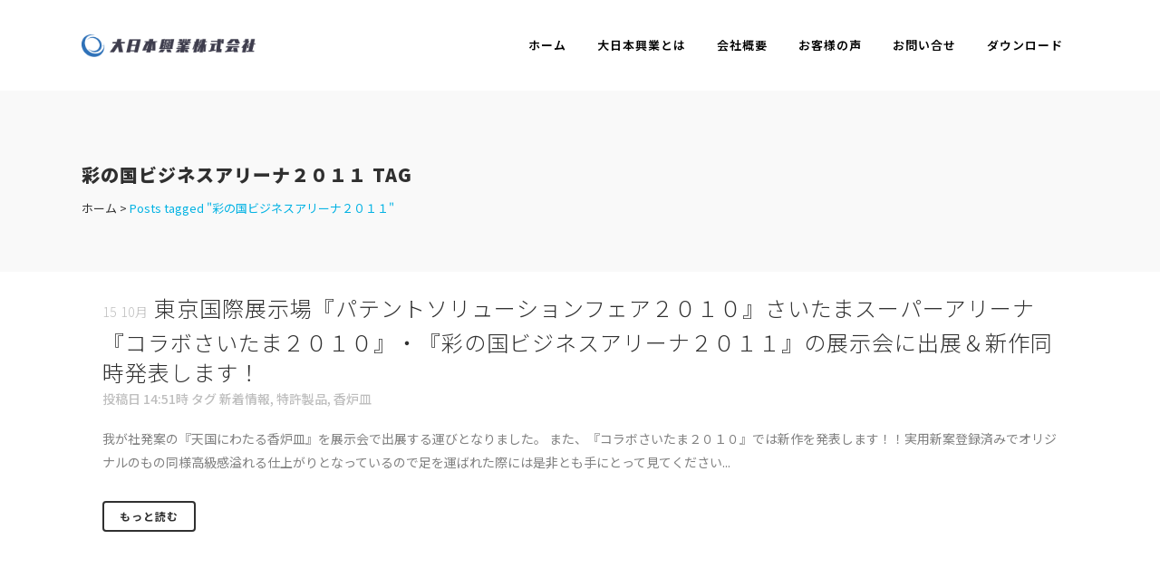

--- FILE ---
content_type: text/html; charset=UTF-8
request_url: https://dnksus.com/tag/%E5%BD%A9%E3%81%AE%E5%9B%BD%E3%83%93%E3%82%B8%E3%83%8D%E3%82%B9%E3%82%A2%E3%83%AA%E3%83%BC%E3%83%8A%EF%BC%92%EF%BC%90%EF%BC%91%EF%BC%91
body_size: 10084
content:
<!DOCTYPE html>
<html lang="ja">
<head>
	<meta charset="UTF-8" />
	
				<meta name="viewport" content="width=device-width,initial-scale=1,user-scalable=no">
		
            
                        <link rel="shortcut icon" type="image/x-icon" href="https://dnksus.com/wp-content/uploads/emb.png">
            <link rel="apple-touch-icon" href="https://dnksus.com/wp-content/uploads/emb.png"/>
        
	<link rel="profile" href="http://gmpg.org/xfn/11" />
	<link rel="pingback" href="https://dnksus.com/xmlrpc.php" />

	<title>大日本興業株式会社 | </title>
<meta name='robots' content='max-image-preview:large' />
<link rel='dns-prefetch' href='//webfonts.xserver.jp' />
<link rel='dns-prefetch' href='//fonts.googleapis.com' />
<link rel='dns-prefetch' href='//s.w.org' />
<link rel="alternate" type="application/rss+xml" title="大日本興業株式会社 &raquo; フィード" href="https://dnksus.com/feed" />
<link rel="alternate" type="application/rss+xml" title="大日本興業株式会社 &raquo; コメントフィード" href="https://dnksus.com/comments/feed" />
<link rel="alternate" type="application/rss+xml" title="大日本興業株式会社 &raquo; 彩の国ビジネスアリーナ２０１１ タグのフィード" href="https://dnksus.com/tag/%e5%bd%a9%e3%81%ae%e5%9b%bd%e3%83%93%e3%82%b8%e3%83%8d%e3%82%b9%e3%82%a2%e3%83%aa%e3%83%bc%e3%83%8a%ef%bc%92%ef%bc%90%ef%bc%91%ef%bc%91/feed" />
<link rel='stylesheet' id='wp-block-library-css'  href='https://dnksus.com/wp-includes/css/dist/block-library/style.min.css?ver=5.7.14' type='text/css' media='all' />
<link rel='stylesheet' id='rs-plugin-settings-css'  href='https://dnksus.com/wp-content/plugins/revslider/public/assets/css/rs6.css?ver=6.2.2' type='text/css' media='all' />
<style id='rs-plugin-settings-inline-css' type='text/css'>
#rs-demo-id {}
</style>
<link rel='stylesheet' id='parent-style-css'  href='https://dnksus.com/wp-content/themes/bridge/style.css?ver=5.7.14' type='text/css' media='all' />
<link rel='stylesheet' id='child-style-css'  href='https://dnksus.com/wp-content/themes/bridge-child/style.css?ver=5.7.14' type='text/css' media='all' />
<link rel='stylesheet' id='lightcase_css-css'  href='https://dnksus.com/wp-content/themes/bridge-child/css/lightcase.css' type='text/css' media='all' />
<link rel='stylesheet' id='mediaelement-css'  href='https://dnksus.com/wp-includes/js/mediaelement/mediaelementplayer-legacy.min.css?ver=4.2.16' type='text/css' media='all' />
<link rel='stylesheet' id='wp-mediaelement-css'  href='https://dnksus.com/wp-includes/js/mediaelement/wp-mediaelement.min.css?ver=5.7.14' type='text/css' media='all' />
<link rel='stylesheet' id='bridge-default-style-css'  href='https://dnksus.com/wp-content/themes/bridge/style.css?ver=5.7.14' type='text/css' media='all' />
<link rel='stylesheet' id='bridge-qode-font_awesome-css'  href='https://dnksus.com/wp-content/themes/bridge/css/font-awesome/css/font-awesome.min.css?ver=5.7.14' type='text/css' media='all' />
<link rel='stylesheet' id='bridge-qode-font_elegant-css'  href='https://dnksus.com/wp-content/themes/bridge/css/elegant-icons/style.min.css?ver=5.7.14' type='text/css' media='all' />
<link rel='stylesheet' id='bridge-qode-linea_icons-css'  href='https://dnksus.com/wp-content/themes/bridge/css/linea-icons/style.css?ver=5.7.14' type='text/css' media='all' />
<link rel='stylesheet' id='bridge-qode-dripicons-css'  href='https://dnksus.com/wp-content/themes/bridge/css/dripicons/dripicons.css?ver=5.7.14' type='text/css' media='all' />
<link rel='stylesheet' id='bridge-qode-kiko-css'  href='https://dnksus.com/wp-content/themes/bridge/css/kiko/kiko-all.css?ver=5.7.14' type='text/css' media='all' />
<link rel='stylesheet' id='bridge-qode-font_awesome_5-css'  href='https://dnksus.com/wp-content/themes/bridge/css/font-awesome-5/css/font-awesome-5.min.css?ver=5.7.14' type='text/css' media='all' />
<link rel='stylesheet' id='bridge-stylesheet-css'  href='https://dnksus.com/wp-content/themes/bridge/css/stylesheet.min.css?ver=5.7.14' type='text/css' media='all' />
<style id='bridge-stylesheet-inline-css' type='text/css'>
   .archive.disabled_footer_top .footer_top_holder, .archive.disabled_footer_bottom .footer_bottom_holder { display: none;}


</style>
<link rel='stylesheet' id='bridge-print-css'  href='https://dnksus.com/wp-content/themes/bridge/css/print.css?ver=5.7.14' type='text/css' media='all' />
<link rel='stylesheet' id='bridge-style-dynamic-css'  href='https://dnksus.com/wp-content/themes/bridge/css/style_dynamic.css?ver=1605632230' type='text/css' media='all' />
<link rel='stylesheet' id='bridge-responsive-css'  href='https://dnksus.com/wp-content/themes/bridge/css/responsive.min.css?ver=5.7.14' type='text/css' media='all' />
<link rel='stylesheet' id='bridge-style-dynamic-responsive-css'  href='https://dnksus.com/wp-content/themes/bridge/css/style_dynamic_responsive.css?ver=1605632230' type='text/css' media='all' />
<style id='bridge-style-dynamic-responsive-inline-css' type='text/css'>
.q_logo a{
height:25px!important;
}
</style>
<link rel='stylesheet' id='bridge-style-handle-google-fonts-css'  href='https://fonts.googleapis.com/css?family=Raleway%3A100%2C200%2C300%2C400%2C500%2C600%2C700%2C800%2C900%2C100italic%2C300italic%2C400italic%2C700italic%7CNoto+Sans+JP%3A100%2C200%2C300%2C400%2C500%2C600%2C700%2C800%2C900%2C100italic%2C300italic%2C400italic%2C700italic&#038;subset=latin%2Clatin-ext&#038;ver=1.0.0' type='text/css' media='all' />
<link rel='stylesheet' id='bridge-core-dashboard-style-css'  href='https://dnksus.com/wp-content/plugins/bridge-core/modules/core-dashboard/assets/css/core-dashboard.min.css?ver=5.7.14' type='text/css' media='all' />
<link rel='stylesheet' id='chld_thm_cfg_child-css'  href='https://dnksus.com/wp-content/themes/bridge-child/style.css?ver=5.7.14' type='text/css' media='all' />
<script type='text/javascript' id='jquery-core-js-extra'>
/* <![CDATA[ */
var uael_script = {"ajax_url":"https:\/\/dnksus.com\/wp-admin\/admin-ajax.php"};
var uael_particles_script = {"uael_particles_url":"https:\/\/dnksus.com\/wp-content\/plugins\/ultimate-elementor\/assets\/min-js\/uael-particles.min.js","particles_url":"https:\/\/dnksus.com\/wp-content\/plugins\/ultimate-elementor\/assets\/lib\/particles\/particles.min.js"};
var uael = {"ajax_url":"https:\/\/dnksus.com\/wp-admin\/admin-ajax.php"};
/* ]]> */
</script>
<script type='text/javascript' src='https://dnksus.com/wp-includes/js/jquery/jquery.min.js?ver=3.5.1' id='jquery-core-js'></script>
<script type='text/javascript' src='https://dnksus.com/wp-includes/js/jquery/jquery-migrate.min.js?ver=3.3.2' id='jquery-migrate-js'></script>
<script type='text/javascript' src='//webfonts.xserver.jp/js/xserver.js?ver=1.2.4' id='typesquare_std-js'></script>
<script type='text/javascript' src='https://dnksus.com/wp-content/plugins/revslider/public/assets/js/rbtools.min.js?ver=6.0' id='tp-tools-js'></script>
<script type='text/javascript' src='https://dnksus.com/wp-content/plugins/revslider/public/assets/js/rs6.min.js?ver=6.2.2' id='revmin-js'></script>
<link rel="https://api.w.org/" href="https://dnksus.com/wp-json/" /><link rel="alternate" type="application/json" href="https://dnksus.com/wp-json/wp/v2/tags/442" /><link rel="EditURI" type="application/rsd+xml" title="RSD" href="https://dnksus.com/xmlrpc.php?rsd" />
<link rel="wlwmanifest" type="application/wlwmanifest+xml" href="https://dnksus.com/wp-includes/wlwmanifest.xml" /> 
<meta name="generator" content="WordPress 5.7.14" />
<meta name="generator" content="Powered by Slider Revolution 6.2.2 - responsive, Mobile-Friendly Slider Plugin for WordPress with comfortable drag and drop interface." />
<script type="text/javascript">function setREVStartSize(e){			
			try {								
				var pw = document.getElementById(e.c).parentNode.offsetWidth,
					newh;
				pw = pw===0 || isNaN(pw) ? window.innerWidth : pw;
				e.tabw = e.tabw===undefined ? 0 : parseInt(e.tabw);
				e.thumbw = e.thumbw===undefined ? 0 : parseInt(e.thumbw);
				e.tabh = e.tabh===undefined ? 0 : parseInt(e.tabh);
				e.thumbh = e.thumbh===undefined ? 0 : parseInt(e.thumbh);
				e.tabhide = e.tabhide===undefined ? 0 : parseInt(e.tabhide);
				e.thumbhide = e.thumbhide===undefined ? 0 : parseInt(e.thumbhide);
				e.mh = e.mh===undefined || e.mh=="" || e.mh==="auto" ? 0 : parseInt(e.mh,0);		
				if(e.layout==="fullscreen" || e.l==="fullscreen") 						
					newh = Math.max(e.mh,window.innerHeight);				
				else{					
					e.gw = Array.isArray(e.gw) ? e.gw : [e.gw];
					for (var i in e.rl) if (e.gw[i]===undefined || e.gw[i]===0) e.gw[i] = e.gw[i-1];					
					e.gh = e.el===undefined || e.el==="" || (Array.isArray(e.el) && e.el.length==0)? e.gh : e.el;
					e.gh = Array.isArray(e.gh) ? e.gh : [e.gh];
					for (var i in e.rl) if (e.gh[i]===undefined || e.gh[i]===0) e.gh[i] = e.gh[i-1];
										
					var nl = new Array(e.rl.length),
						ix = 0,						
						sl;					
					e.tabw = e.tabhide>=pw ? 0 : e.tabw;
					e.thumbw = e.thumbhide>=pw ? 0 : e.thumbw;
					e.tabh = e.tabhide>=pw ? 0 : e.tabh;
					e.thumbh = e.thumbhide>=pw ? 0 : e.thumbh;					
					for (var i in e.rl) nl[i] = e.rl[i]<window.innerWidth ? 0 : e.rl[i];
					sl = nl[0];									
					for (var i in nl) if (sl>nl[i] && nl[i]>0) { sl = nl[i]; ix=i;}															
					var m = pw>(e.gw[ix]+e.tabw+e.thumbw) ? 1 : (pw-(e.tabw+e.thumbw)) / (e.gw[ix]);					

					newh =  (e.type==="carousel" && e.justify==="true" ? e.gh[ix] : (e.gh[ix] * m)) + (e.tabh + e.thumbh);
				}			
				
				if(window.rs_init_css===undefined) window.rs_init_css = document.head.appendChild(document.createElement("style"));					
				document.getElementById(e.c).height = newh;
				window.rs_init_css.innerHTML += "#"+e.c+"_wrapper { height: "+newh+"px }";				
			} catch(e){
				console.log("Failure at Presize of Slider:" + e)
			}					   
		  };</script>
</head>

<body class="archive tag tag-442 bridge-core-2.2.5  qode-page-loading-effect-enabled qode-child-theme-ver-21.2.1591520178 qode-theme-ver-21.2 qode-theme-bridge disabled_footer_bottom qode_header_in_grid elementor-default elementor-kit-9867" itemscope itemtype="http://schema.org/WebPage">



		<div class="qode-page-loading-effect-holder">
		<div class="ajax_loader"><div class="ajax_loader_1"><div class="pulse"></div></div></div>
			</div>
	
<div class="wrapper">
	<div class="wrapper_inner">

    
		<!-- Google Analytics start -->
				<!-- Google Analytics end -->

		
	<header class=" scroll_header_top_area dark stick scrolled_not_transparent header_style_on_scroll sticky_mobile page_header">
	<div class="header_inner clearfix">
				<div class="header_top_bottom_holder">
			
			<div class="header_bottom clearfix" style=' background-color:rgba(255, 255, 255, 1);' >
								<div class="container">
					<div class="container_inner clearfix">
																				<div class="header_inner_left">
																	<div class="mobile_menu_button">
		<span>
			<i class="qode_icon_font_awesome fa fa-bars " ></i>		</span>
	</div>
								<div class="logo_wrapper" >
	<div class="q_logo">
		<a itemprop="url" href="https://dnksus.com/" >
             <img itemprop="image" class="normal" src="https://dnksus.com/wp-content/uploads/logo2.png" alt="ロゴ"> 			 <img itemprop="image" class="light" src="https://dnksus.com/wp-content/uploads/logo2.png" alt="ロゴ"/> 			 <img itemprop="image" class="dark" src="https://dnksus.com/wp-content/uploads/logo2.png" alt="ロゴ"/> 			 <img itemprop="image" class="sticky" src="https://dnksus.com/wp-content/uploads/logo2.png" alt="ロゴ"/> 			 <img itemprop="image" class="mobile" src="https://dnksus.com/wp-content/uploads/logo2.png" alt="ロゴ"/> 					</a>
	</div>
	</div>															</div>
															<div class="header_inner_right">
									<div class="side_menu_button_wrapper right">
																														<div class="side_menu_button">
																																	
										</div>
									</div>
								</div>
							
							
							<nav class="main_menu drop_down right">
								<ul id="menu-%e3%83%a1%e3%82%a4%e3%83%b3%e3%83%a1%e3%83%8b%e3%83%a5%e3%83%bc" class=""><li id="nav-menu-item-9895" class="menu-item menu-item-type-post_type menu-item-object-page menu-item-home  narrow"><a href="https://dnksus.com/" class=""><i class="menu_icon blank fa"></i><span>ホーム</span><span class="plus"></span></a></li>
<li id="nav-menu-item-10308" class="menu-item menu-item-type-custom menu-item-object-custom menu-item-has-children  has_sub narrow"><a href="#" class=""><i class="menu_icon blank fa"></i><span>大日本興業とは</span><span class="plus"></span></a>
<div class="second"><div class="inner"><ul>
	<li id="nav-menu-item-10383" class="menu-item menu-item-type-post_type menu-item-object-page "><a href="https://dnksus.com/advantage" class=""><i class="menu_icon blank fa"></i><span>大日本興業の強み</span><span class="plus"></span></a></li>
	<li id="nav-menu-item-9918" class="menu-item menu-item-type-post_type menu-item-object-page "><a href="https://dnksus.com/technology" class=""><i class="menu_icon blank fa"></i><span>加工技術</span><span class="plus"></span></a></li>
	<li id="nav-menu-item-9919" class="menu-item menu-item-type-post_type menu-item-object-page "><a href="https://dnksus.com/material" class=""><i class="menu_icon blank fa"></i><span>加工素材</span><span class="plus"></span></a></li>
	<li id="nav-menu-item-10307" class="menu-item menu-item-type-post_type menu-item-object-page "><a href="https://dnksus.com/case" class=""><i class="menu_icon blank fa"></i><span>事例紹介</span><span class="plus"></span></a></li>
	<li id="nav-menu-item-10439" class="menu-item menu-item-type-post_type menu-item-object-page "><a href="https://dnksus.com/flow" class=""><i class="menu_icon blank fa"></i><span>納品までの流れ</span><span class="plus"></span></a></li>
	<li id="nav-menu-item-10506" class="menu-item menu-item-type-post_type menu-item-object-page "><a href="https://dnksus.com/media" class=""><i class="menu_icon blank fa"></i><span>メディア掲載</span><span class="plus"></span></a></li>
	<li id="nav-menu-item-10651" class="menu-item menu-item-type-post_type menu-item-object-page "><a href="https://dnksus.com/download" class=""><i class="menu_icon blank fa"></i><span>ダウンロード</span><span class="plus"></span></a></li>
</ul></div></div>
</li>
<li id="nav-menu-item-10438" class="menu-item menu-item-type-post_type menu-item-object-page  narrow"><a href="https://dnksus.com/about" class=""><i class="menu_icon blank fa"></i><span>会社概要</span><span class="plus"></span></a></li>
<li id="nav-menu-item-10534" class="menu-item menu-item-type-post_type menu-item-object-page  narrow"><a href="https://dnksus.com/testimonials" class=""><i class="menu_icon blank fa"></i><span>お客様の声</span><span class="plus"></span></a></li>
<li id="nav-menu-item-9875" class="menu-item menu-item-type-post_type menu-item-object-page menu-item-has-children  has_sub narrow"><a href="https://dnksus.com/contacts" class=""><i class="menu_icon blank fa"></i><span>お問い合せ</span><span class="plus"></span></a>
<div class="second"><div class="inner"><ul>
	<li id="nav-menu-item-9883" class="menu-item menu-item-type-post_type menu-item-object-page "><a href="https://dnksus.com/contacts/contact" class=""><i class="menu_icon blank fa"></i><span>各種お問い合わせ</span><span class="plus"></span></a></li>
	<li id="nav-menu-item-9882" class="menu-item menu-item-type-post_type menu-item-object-page "><a href="https://dnksus.com/contacts/est" class=""><i class="menu_icon blank fa"></i><span>お見積</span><span class="plus"></span></a></li>
</ul></div></div>
</li>
<li id="nav-menu-item-10658" class="menu-item menu-item-type-post_type menu-item-object-page  narrow"><a href="https://dnksus.com/download" class=""><i class="menu_icon blank fa"></i><span>ダウンロード</span><span class="plus"></span></a></li>
</ul>							</nav>
														<nav class="mobile_menu">
	<ul id="menu-%e3%83%a1%e3%82%a4%e3%83%b3%e3%83%a1%e3%83%8b%e3%83%a5%e3%83%bc-1" class=""><li id="mobile-menu-item-9895" class="menu-item menu-item-type-post_type menu-item-object-page menu-item-home "><a href="https://dnksus.com/" class=""><span>ホーム</span></a><span class="mobile_arrow"><i class="fa fa-angle-right"></i><i class="fa fa-angle-down"></i></span></li>
<li id="mobile-menu-item-10308" class="menu-item menu-item-type-custom menu-item-object-custom menu-item-has-children  has_sub"><a href="#" class=""><span>大日本興業とは</span></a><span class="mobile_arrow"><i class="fa fa-angle-right"></i><i class="fa fa-angle-down"></i></span>
<ul class="sub_menu">
	<li id="mobile-menu-item-10383" class="menu-item menu-item-type-post_type menu-item-object-page "><a href="https://dnksus.com/advantage" class=""><span>大日本興業の強み</span></a><span class="mobile_arrow"><i class="fa fa-angle-right"></i><i class="fa fa-angle-down"></i></span></li>
	<li id="mobile-menu-item-9918" class="menu-item menu-item-type-post_type menu-item-object-page "><a href="https://dnksus.com/technology" class=""><span>加工技術</span></a><span class="mobile_arrow"><i class="fa fa-angle-right"></i><i class="fa fa-angle-down"></i></span></li>
	<li id="mobile-menu-item-9919" class="menu-item menu-item-type-post_type menu-item-object-page "><a href="https://dnksus.com/material" class=""><span>加工素材</span></a><span class="mobile_arrow"><i class="fa fa-angle-right"></i><i class="fa fa-angle-down"></i></span></li>
	<li id="mobile-menu-item-10307" class="menu-item menu-item-type-post_type menu-item-object-page "><a href="https://dnksus.com/case" class=""><span>事例紹介</span></a><span class="mobile_arrow"><i class="fa fa-angle-right"></i><i class="fa fa-angle-down"></i></span></li>
	<li id="mobile-menu-item-10439" class="menu-item menu-item-type-post_type menu-item-object-page "><a href="https://dnksus.com/flow" class=""><span>納品までの流れ</span></a><span class="mobile_arrow"><i class="fa fa-angle-right"></i><i class="fa fa-angle-down"></i></span></li>
	<li id="mobile-menu-item-10506" class="menu-item menu-item-type-post_type menu-item-object-page "><a href="https://dnksus.com/media" class=""><span>メディア掲載</span></a><span class="mobile_arrow"><i class="fa fa-angle-right"></i><i class="fa fa-angle-down"></i></span></li>
	<li id="mobile-menu-item-10651" class="menu-item menu-item-type-post_type menu-item-object-page "><a href="https://dnksus.com/download" class=""><span>ダウンロード</span></a><span class="mobile_arrow"><i class="fa fa-angle-right"></i><i class="fa fa-angle-down"></i></span></li>
</ul>
</li>
<li id="mobile-menu-item-10438" class="menu-item menu-item-type-post_type menu-item-object-page "><a href="https://dnksus.com/about" class=""><span>会社概要</span></a><span class="mobile_arrow"><i class="fa fa-angle-right"></i><i class="fa fa-angle-down"></i></span></li>
<li id="mobile-menu-item-10534" class="menu-item menu-item-type-post_type menu-item-object-page "><a href="https://dnksus.com/testimonials" class=""><span>お客様の声</span></a><span class="mobile_arrow"><i class="fa fa-angle-right"></i><i class="fa fa-angle-down"></i></span></li>
<li id="mobile-menu-item-9875" class="menu-item menu-item-type-post_type menu-item-object-page menu-item-has-children  has_sub"><a href="https://dnksus.com/contacts" class=""><span>お問い合せ</span></a><span class="mobile_arrow"><i class="fa fa-angle-right"></i><i class="fa fa-angle-down"></i></span>
<ul class="sub_menu">
	<li id="mobile-menu-item-9883" class="menu-item menu-item-type-post_type menu-item-object-page "><a href="https://dnksus.com/contacts/contact" class=""><span>各種お問い合わせ</span></a><span class="mobile_arrow"><i class="fa fa-angle-right"></i><i class="fa fa-angle-down"></i></span></li>
	<li id="mobile-menu-item-9882" class="menu-item menu-item-type-post_type menu-item-object-page "><a href="https://dnksus.com/contacts/est" class=""><span>お見積</span></a><span class="mobile_arrow"><i class="fa fa-angle-right"></i><i class="fa fa-angle-down"></i></span></li>
</ul>
</li>
<li id="mobile-menu-item-10658" class="menu-item menu-item-type-post_type menu-item-object-page "><a href="https://dnksus.com/download" class=""><span>ダウンロード</span></a><span class="mobile_arrow"><i class="fa fa-angle-right"></i><i class="fa fa-angle-down"></i></span></li>
</ul></nav>																				</div>
					</div>
									</div>
			</div>
		</div>

</header>	<a id="back_to_top" href="#">
        <span class="fa-stack">
            <i class="qode_icon_font_awesome fa fa-arrow-up " ></i>        </span>
	</a>
	
	
    
    	
    
    <div class="content ">
        <div class="content_inner  ">
    
	
			<div class="title_outer animate_title_text"    data-height="300">
		<div class="title title_size_large  position_left " style="height:300px;background-color:#f9f9f9;">
			<div class="image not_responsive"></div>
										<div class="title_holder"  style="padding-top:100px;height:200px;">
					<div class="container">
						<div class="container_inner clearfix">
								<div class="title_subtitle_holder" >
                                                                																		<h1 ><span>彩の国ビジネスアリーナ２０１１ Tag</span></h1>
																	
																												<div class="breadcrumb" > <div class="breadcrumbs"><div itemprop="breadcrumb" class="breadcrumbs_inner"><a href="https://dnksus.com/">ホーム</a><span class="delimiter">&nbsp;>&nbsp;</span><span class="current">Posts tagged &quot;彩の国ビジネスアリーナ２０１１"</span></div></div></div>
																	                                                            </div>
						</div>
					</div>
				</div>
								</div>
			</div>
		<div class="container">
            			<div class="container_inner default_template_holder clearfix">
									<div class="blog_holder blog_large_image">

	
    <!--if template name is defined than it is used our template and we can use query '$blog_query'-->
    
        <!--otherwise it is archive or category page and we don't have query-->
                    		<article id="post-8610" class="post-8610 post type-post status-publish format-standard hentry category-new category-430 category--new tag-438 tag-441 tag-436 tag-442 tag-437 tag-415">
			<div class="post_content_holder">
								<div class="post_text">
					<div class="post_text_inner">
						<h2 itemprop="name" class="entry_title"><span itemprop="dateCreated" class="date entry_date updated">15 10月<meta itemprop="interactionCount" content="UserComments: 0"/></span> <a itemprop="url" href="https://dnksus.com/new/%e3%80%8e%e5%a4%a9%e5%9b%bd%e3%81%ab%e3%82%8f%e3%81%9f%e3%82%8b%e9%a6%99%e7%82%89%e7%9a%bf%e3%80%8f%e3%82%92%e5%b1%95%e7%a4%ba%e4%bc%9a%e3%81%ab%e3%81%a6%e5%87%ba%e5%b1%95%ef%bc%86%e6%96%b0%e4%bd%9c.html" title="東京国際展示場『パテントソリューションフェア２０１０』さいたまスーパーアリーナ『コラボさいたま２０１０』・『彩の国ビジネスアリーナ２０１１』の展示会に出展＆新作同時発表します！">東京国際展示場『パテントソリューションフェア２０１０』さいたまスーパーアリーナ『コラボさいたま２０１０』・『彩の国ビジネスアリーナ２０１１』の展示会に出展＆新作同時発表します！</a></h2>
						<div class="post_info">
							<span class="time">投稿日 14:51時</span>
							タグ <a href="https://dnksus.com/category/new" rel="category tag">新着情報</a>, <a href="https://dnksus.com/category/new/%e7%89%b9%e8%a8%b1%e8%a3%bd%e5%93%81" rel="category tag">特許製品</a>, <a href="https://dnksus.com/category/new/%e9%a6%99%e7%82%89%e7%9a%bf-new" rel="category tag">香炉皿</a>                            																											</div>

                        <p itemprop="description" class="post_excerpt">我が社発案の『天国にわたる香炉皿』を展示会で出展する運びとなりました。
また、『コラボさいたま２０１０』では新作を発表します！！実用新案登録済みでオリジナルのもの同様高級感溢れる仕上がりとなっているので足を運ばれた際には是非とも手にとって見てください...</p>                                <div class="post_more">
                                    <a itemprop="url" href="https://dnksus.com/new/%e3%80%8e%e5%a4%a9%e5%9b%bd%e3%81%ab%e3%82%8f%e3%81%9f%e3%82%8b%e9%a6%99%e7%82%89%e7%9a%bf%e3%80%8f%e3%82%92%e5%b1%95%e7%a4%ba%e4%bc%9a%e3%81%ab%e3%81%a6%e5%87%ba%e5%b1%95%ef%bc%86%e6%96%b0%e4%bd%9c.html" class="qbutton small">もっと読む</a>
                                </div>
                            					</div>
				</div>
			</div>
		</article>
		

                                                                                                </div>
							</div>
            		</div>
		
	</div>
</div>



	<footer class="uncover">
		<div class="footer_inner clearfix">
				<div class="footer_top_holder">
            			<div class="footer_top">
								<div class="container">
					<div class="container_inner">
										<div id="custom_html-2" class="widget_text widget widget_custom_html"><div class="textwidget custom-html-widget"><p>&copy; 2020 大日本興業株式会社</p></div></div>									</div>
				</div>
							</div>
					</div>
							<div class="footer_bottom_holder">
                								<div class="container">
					<div class="container_inner">
									<div class="footer_bottom">
							</div>
									</div>
			</div>
						</div>
				</div>
	</footer>
		
</div>
</div>
<script type='text/javascript' src='https://dnksus.com/wp-content/themes/bridge-child/js/lightcase.js?ver=5.7.14' id='lightcase_js-js'></script>
<script type='text/javascript' src='https://dnksus.com/wp-includes/js/jquery/ui/core.min.js?ver=1.12.1' id='jquery-ui-core-js'></script>
<script type='text/javascript' src='https://dnksus.com/wp-includes/js/jquery/ui/accordion.min.js?ver=1.12.1' id='jquery-ui-accordion-js'></script>
<script type='text/javascript' src='https://dnksus.com/wp-includes/js/jquery/ui/menu.min.js?ver=1.12.1' id='jquery-ui-menu-js'></script>
<script type='text/javascript' src='https://dnksus.com/wp-includes/js/dist/vendor/wp-polyfill.min.js?ver=7.4.4' id='wp-polyfill-js'></script>
<script type='text/javascript' id='wp-polyfill-js-after'>
( 'fetch' in window ) || document.write( '<script src="https://dnksus.com/wp-includes/js/dist/vendor/wp-polyfill-fetch.min.js?ver=3.0.0"></scr' + 'ipt>' );( document.contains ) || document.write( '<script src="https://dnksus.com/wp-includes/js/dist/vendor/wp-polyfill-node-contains.min.js?ver=3.42.0"></scr' + 'ipt>' );( window.DOMRect ) || document.write( '<script src="https://dnksus.com/wp-includes/js/dist/vendor/wp-polyfill-dom-rect.min.js?ver=3.42.0"></scr' + 'ipt>' );( window.URL && window.URL.prototype && window.URLSearchParams ) || document.write( '<script src="https://dnksus.com/wp-includes/js/dist/vendor/wp-polyfill-url.min.js?ver=3.6.4"></scr' + 'ipt>' );( window.FormData && window.FormData.prototype.keys ) || document.write( '<script src="https://dnksus.com/wp-includes/js/dist/vendor/wp-polyfill-formdata.min.js?ver=3.0.12"></scr' + 'ipt>' );( Element.prototype.matches && Element.prototype.closest ) || document.write( '<script src="https://dnksus.com/wp-includes/js/dist/vendor/wp-polyfill-element-closest.min.js?ver=2.0.2"></scr' + 'ipt>' );( 'objectFit' in document.documentElement.style ) || document.write( '<script src="https://dnksus.com/wp-includes/js/dist/vendor/wp-polyfill-object-fit.min.js?ver=2.3.4"></scr' + 'ipt>' );
</script>
<script type='text/javascript' src='https://dnksus.com/wp-includes/js/dist/dom-ready.min.js?ver=93db39f6fe07a70cb9217310bec0a531' id='wp-dom-ready-js'></script>
<script type='text/javascript' src='https://dnksus.com/wp-includes/js/dist/hooks.min.js?ver=d0188aa6c336f8bb426fe5318b7f5b72' id='wp-hooks-js'></script>
<script type='text/javascript' src='https://dnksus.com/wp-includes/js/dist/i18n.min.js?ver=6ae7d829c963a7d8856558f3f9b32b43' id='wp-i18n-js'></script>
<script type='text/javascript' id='wp-i18n-js-after'>
wp.i18n.setLocaleData( { 'text direction\u0004ltr': [ 'ltr' ] } );
</script>
<script type='text/javascript' id='wp-a11y-js-translations'>
( function( domain, translations ) {
	var localeData = translations.locale_data[ domain ] || translations.locale_data.messages;
	localeData[""].domain = domain;
	wp.i18n.setLocaleData( localeData, domain );
} )( "default", {"translation-revision-date":"2025-10-03 12:48:34+0000","generator":"GlotPress\/4.0.1","domain":"messages","locale_data":{"messages":{"":{"domain":"messages","plural-forms":"nplurals=1; plural=0;","lang":"ja_JP"},"Notifications":["\u901a\u77e5"]}},"comment":{"reference":"wp-includes\/js\/dist\/a11y.js"}} );
</script>
<script type='text/javascript' src='https://dnksus.com/wp-includes/js/dist/a11y.min.js?ver=f38c4dee80fd4bb43131247e3175c99a' id='wp-a11y-js'></script>
<script type='text/javascript' id='jquery-ui-autocomplete-js-extra'>
/* <![CDATA[ */
var uiAutocompleteL10n = {"noResults":"\u898b\u3064\u304b\u308a\u307e\u305b\u3093\u3067\u3057\u305f\u3002","oneResult":"1\u4ef6\u306e\u7d50\u679c\u304c\u898b\u3064\u304b\u308a\u307e\u3057\u305f\u3002\u4e0a\u4e0b\u30ad\u30fc\u3092\u4f7f\u3063\u3066\u64cd\u4f5c\u3067\u304d\u307e\u3059\u3002","manyResults":"%d\u4ef6\u306e\u7d50\u679c\u304c\u898b\u3064\u304b\u308a\u307e\u3057\u305f\u3002\u4e0a\u4e0b\u30ad\u30fc\u3092\u4f7f\u3063\u3066\u64cd\u4f5c\u3067\u304d\u307e\u3059\u3002","itemSelected":"\u9805\u76ee\u3092\u9078\u629e\u3057\u307e\u3057\u305f\u3002"};
/* ]]> */
</script>
<script type='text/javascript' src='https://dnksus.com/wp-includes/js/jquery/ui/autocomplete.min.js?ver=1.12.1' id='jquery-ui-autocomplete-js'></script>
<script type='text/javascript' src='https://dnksus.com/wp-includes/js/jquery/ui/controlgroup.min.js?ver=1.12.1' id='jquery-ui-controlgroup-js'></script>
<script type='text/javascript' src='https://dnksus.com/wp-includes/js/jquery/ui/checkboxradio.min.js?ver=1.12.1' id='jquery-ui-checkboxradio-js'></script>
<script type='text/javascript' src='https://dnksus.com/wp-includes/js/jquery/ui/button.min.js?ver=1.12.1' id='jquery-ui-button-js'></script>
<script type='text/javascript' src='https://dnksus.com/wp-includes/js/jquery/ui/datepicker.min.js?ver=1.12.1' id='jquery-ui-datepicker-js'></script>
<script type='text/javascript' id='jquery-ui-datepicker-js-after'>
jQuery(document).ready(function(jQuery){jQuery.datepicker.setDefaults({"closeText":"\u9589\u3058\u308b","currentText":"\u4eca\u65e5","monthNames":["1\u6708","2\u6708","3\u6708","4\u6708","5\u6708","6\u6708","7\u6708","8\u6708","9\u6708","10\u6708","11\u6708","12\u6708"],"monthNamesShort":["1\u6708","2\u6708","3\u6708","4\u6708","5\u6708","6\u6708","7\u6708","8\u6708","9\u6708","10\u6708","11\u6708","12\u6708"],"nextText":"\u6b21","prevText":"\u524d","dayNames":["\u65e5\u66dc\u65e5","\u6708\u66dc\u65e5","\u706b\u66dc\u65e5","\u6c34\u66dc\u65e5","\u6728\u66dc\u65e5","\u91d1\u66dc\u65e5","\u571f\u66dc\u65e5"],"dayNamesShort":["\u65e5","\u6708","\u706b","\u6c34","\u6728","\u91d1","\u571f"],"dayNamesMin":["\u65e5","\u6708","\u706b","\u6c34","\u6728","\u91d1","\u571f"],"dateFormat":"yy\u5e74mm\u6708d\u65e5","firstDay":1,"isRTL":false});});
</script>
<script type='text/javascript' src='https://dnksus.com/wp-includes/js/jquery/ui/mouse.min.js?ver=1.12.1' id='jquery-ui-mouse-js'></script>
<script type='text/javascript' src='https://dnksus.com/wp-includes/js/jquery/ui/resizable.min.js?ver=1.12.1' id='jquery-ui-resizable-js'></script>
<script type='text/javascript' src='https://dnksus.com/wp-includes/js/jquery/ui/draggable.min.js?ver=1.12.1' id='jquery-ui-draggable-js'></script>
<script type='text/javascript' src='https://dnksus.com/wp-includes/js/jquery/ui/dialog.min.js?ver=1.12.1' id='jquery-ui-dialog-js'></script>
<script type='text/javascript' src='https://dnksus.com/wp-includes/js/jquery/ui/droppable.min.js?ver=1.12.1' id='jquery-ui-droppable-js'></script>
<script type='text/javascript' src='https://dnksus.com/wp-includes/js/jquery/ui/progressbar.min.js?ver=1.12.1' id='jquery-ui-progressbar-js'></script>
<script type='text/javascript' src='https://dnksus.com/wp-includes/js/jquery/ui/selectable.min.js?ver=1.12.1' id='jquery-ui-selectable-js'></script>
<script type='text/javascript' src='https://dnksus.com/wp-includes/js/jquery/ui/sortable.min.js?ver=1.12.1' id='jquery-ui-sortable-js'></script>
<script type='text/javascript' src='https://dnksus.com/wp-includes/js/jquery/ui/slider.min.js?ver=1.12.1' id='jquery-ui-slider-js'></script>
<script type='text/javascript' src='https://dnksus.com/wp-includes/js/jquery/ui/spinner.min.js?ver=1.12.1' id='jquery-ui-spinner-js'></script>
<script type='text/javascript' src='https://dnksus.com/wp-includes/js/jquery/ui/tooltip.min.js?ver=1.12.1' id='jquery-ui-tooltip-js'></script>
<script type='text/javascript' src='https://dnksus.com/wp-includes/js/jquery/ui/tabs.min.js?ver=1.12.1' id='jquery-ui-tabs-js'></script>
<script type='text/javascript' src='https://dnksus.com/wp-includes/js/jquery/ui/effect.min.js?ver=1.12.1' id='jquery-effects-core-js'></script>
<script type='text/javascript' src='https://dnksus.com/wp-includes/js/jquery/ui/effect-blind.min.js?ver=1.12.1' id='jquery-effects-blind-js'></script>
<script type='text/javascript' src='https://dnksus.com/wp-includes/js/jquery/ui/effect-bounce.min.js?ver=1.12.1' id='jquery-effects-bounce-js'></script>
<script type='text/javascript' src='https://dnksus.com/wp-includes/js/jquery/ui/effect-clip.min.js?ver=1.12.1' id='jquery-effects-clip-js'></script>
<script type='text/javascript' src='https://dnksus.com/wp-includes/js/jquery/ui/effect-drop.min.js?ver=1.12.1' id='jquery-effects-drop-js'></script>
<script type='text/javascript' src='https://dnksus.com/wp-includes/js/jquery/ui/effect-explode.min.js?ver=1.12.1' id='jquery-effects-explode-js'></script>
<script type='text/javascript' src='https://dnksus.com/wp-includes/js/jquery/ui/effect-fade.min.js?ver=1.12.1' id='jquery-effects-fade-js'></script>
<script type='text/javascript' src='https://dnksus.com/wp-includes/js/jquery/ui/effect-fold.min.js?ver=1.12.1' id='jquery-effects-fold-js'></script>
<script type='text/javascript' src='https://dnksus.com/wp-includes/js/jquery/ui/effect-highlight.min.js?ver=1.12.1' id='jquery-effects-highlight-js'></script>
<script type='text/javascript' src='https://dnksus.com/wp-includes/js/jquery/ui/effect-pulsate.min.js?ver=1.12.1' id='jquery-effects-pulsate-js'></script>
<script type='text/javascript' src='https://dnksus.com/wp-includes/js/jquery/ui/effect-size.min.js?ver=1.12.1' id='jquery-effects-size-js'></script>
<script type='text/javascript' src='https://dnksus.com/wp-includes/js/jquery/ui/effect-scale.min.js?ver=1.12.1' id='jquery-effects-scale-js'></script>
<script type='text/javascript' src='https://dnksus.com/wp-includes/js/jquery/ui/effect-shake.min.js?ver=1.12.1' id='jquery-effects-shake-js'></script>
<script type='text/javascript' src='https://dnksus.com/wp-includes/js/jquery/ui/effect-slide.min.js?ver=1.12.1' id='jquery-effects-slide-js'></script>
<script type='text/javascript' src='https://dnksus.com/wp-includes/js/jquery/ui/effect-transfer.min.js?ver=1.12.1' id='jquery-effects-transfer-js'></script>
<script type='text/javascript' src='https://dnksus.com/wp-content/themes/bridge/js/plugins/doubletaptogo.js?ver=5.7.14' id='doubleTapToGo-js'></script>
<script type='text/javascript' src='https://dnksus.com/wp-content/themes/bridge/js/plugins/modernizr.min.js?ver=5.7.14' id='modernizr-js'></script>
<script type='text/javascript' src='https://dnksus.com/wp-content/themes/bridge/js/plugins/jquery.appear.js?ver=5.7.14' id='appear-js'></script>
<script type='text/javascript' src='https://dnksus.com/wp-includes/js/hoverIntent.min.js?ver=1.8.1' id='hoverIntent-js'></script>
<script type='text/javascript' src='https://dnksus.com/wp-content/themes/bridge/js/plugins/counter.js?ver=5.7.14' id='counter-js'></script>
<script type='text/javascript' src='https://dnksus.com/wp-content/themes/bridge/js/plugins/easypiechart.js?ver=5.7.14' id='easyPieChart-js'></script>
<script type='text/javascript' src='https://dnksus.com/wp-content/themes/bridge/js/plugins/mixitup.js?ver=5.7.14' id='mixItUp-js'></script>
<script type='text/javascript' src='https://dnksus.com/wp-content/themes/bridge/js/plugins/jquery.prettyPhoto.js?ver=5.7.14' id='prettyphoto-js'></script>
<script type='text/javascript' src='https://dnksus.com/wp-content/themes/bridge/js/plugins/jquery.fitvids.js?ver=5.7.14' id='fitvids-js'></script>
<script type='text/javascript' src='https://dnksus.com/wp-content/themes/bridge/js/plugins/jquery.flexslider-min.js?ver=5.7.14' id='flexslider-js'></script>
<script type='text/javascript' id='mediaelement-core-js-before'>
var mejsL10n = {"language":"ja","strings":{"mejs.download-file":"\u30d5\u30a1\u30a4\u30eb\u3092\u30c0\u30a6\u30f3\u30ed\u30fc\u30c9","mejs.install-flash":"\u3054\u5229\u7528\u306e\u30d6\u30e9\u30a6\u30b6\u30fc\u306f Flash Player \u304c\u7121\u52b9\u306b\u306a\u3063\u3066\u3044\u308b\u304b\u3001\u30a4\u30f3\u30b9\u30c8\u30fc\u30eb\u3055\u308c\u3066\u3044\u307e\u305b\u3093\u3002Flash Player \u30d7\u30e9\u30b0\u30a4\u30f3\u3092\u6709\u52b9\u306b\u3059\u308b\u304b\u3001\u6700\u65b0\u30d0\u30fc\u30b8\u30e7\u30f3\u3092 https:\/\/get.adobe.com\/jp\/flashplayer\/ \u304b\u3089\u30a4\u30f3\u30b9\u30c8\u30fc\u30eb\u3057\u3066\u304f\u3060\u3055\u3044\u3002","mejs.fullscreen":"\u30d5\u30eb\u30b9\u30af\u30ea\u30fc\u30f3","mejs.play":"\u518d\u751f","mejs.pause":"\u505c\u6b62","mejs.time-slider":"\u30bf\u30a4\u30e0\u30b9\u30e9\u30a4\u30c0\u30fc","mejs.time-help-text":"1\u79d2\u9032\u3080\u306b\u306f\u5de6\u53f3\u77e2\u5370\u30ad\u30fc\u3092\u300110\u79d2\u9032\u3080\u306b\u306f\u4e0a\u4e0b\u77e2\u5370\u30ad\u30fc\u3092\u4f7f\u3063\u3066\u304f\u3060\u3055\u3044\u3002","mejs.live-broadcast":"\u751f\u653e\u9001","mejs.volume-help-text":"\u30dc\u30ea\u30e5\u30fc\u30e0\u8abf\u7bc0\u306b\u306f\u4e0a\u4e0b\u77e2\u5370\u30ad\u30fc\u3092\u4f7f\u3063\u3066\u304f\u3060\u3055\u3044\u3002","mejs.unmute":"\u30df\u30e5\u30fc\u30c8\u89e3\u9664","mejs.mute":"\u30df\u30e5\u30fc\u30c8","mejs.volume-slider":"\u30dc\u30ea\u30e5\u30fc\u30e0\u30b9\u30e9\u30a4\u30c0\u30fc","mejs.video-player":"\u52d5\u753b\u30d7\u30ec\u30fc\u30e4\u30fc","mejs.audio-player":"\u97f3\u58f0\u30d7\u30ec\u30fc\u30e4\u30fc","mejs.captions-subtitles":"\u30ad\u30e3\u30d7\u30b7\u30e7\u30f3\/\u5b57\u5e55","mejs.captions-chapters":"\u30c1\u30e3\u30d7\u30bf\u30fc","mejs.none":"\u306a\u3057","mejs.afrikaans":"\u30a2\u30d5\u30ea\u30ab\u30fc\u30f3\u30b9\u8a9e","mejs.albanian":"\u30a2\u30eb\u30d0\u30cb\u30a2\u8a9e","mejs.arabic":"\u30a2\u30e9\u30d3\u30a2\u8a9e","mejs.belarusian":"\u30d9\u30e9\u30eb\u30fc\u30b7\u8a9e","mejs.bulgarian":"\u30d6\u30eb\u30ac\u30ea\u30a2\u8a9e","mejs.catalan":"\u30ab\u30bf\u30ed\u30cb\u30a2\u8a9e","mejs.chinese":"\u4e2d\u56fd\u8a9e","mejs.chinese-simplified":"\u4e2d\u56fd\u8a9e (\u7c21\u4f53\u5b57)","mejs.chinese-traditional":"\u4e2d\u56fd\u8a9e (\u7e41\u4f53\u5b57)","mejs.croatian":"\u30af\u30ed\u30a2\u30c1\u30a2\u8a9e","mejs.czech":"\u30c1\u30a7\u30b3\u8a9e","mejs.danish":"\u30c7\u30f3\u30de\u30fc\u30af\u8a9e","mejs.dutch":"\u30aa\u30e9\u30f3\u30c0\u8a9e","mejs.english":"\u82f1\u8a9e","mejs.estonian":"\u30a8\u30b9\u30c8\u30cb\u30a2\u8a9e","mejs.filipino":"\u30d5\u30a3\u30ea\u30d4\u30f3\u8a9e","mejs.finnish":"\u30d5\u30a3\u30f3\u30e9\u30f3\u30c9\u8a9e","mejs.french":"\u30d5\u30e9\u30f3\u30b9\u8a9e","mejs.galician":"\u30ac\u30ea\u30b7\u30a2\u8a9e","mejs.german":"\u30c9\u30a4\u30c4\u8a9e","mejs.greek":"\u30ae\u30ea\u30b7\u30e3\u8a9e","mejs.haitian-creole":"\u30cf\u30a4\u30c1\u8a9e","mejs.hebrew":"\u30d8\u30d6\u30e9\u30a4\u8a9e","mejs.hindi":"\u30d2\u30f3\u30c7\u30a3\u30fc\u8a9e","mejs.hungarian":"\u30cf\u30f3\u30ac\u30ea\u30fc\u8a9e","mejs.icelandic":"\u30a2\u30a4\u30b9\u30e9\u30f3\u30c9\u8a9e","mejs.indonesian":"\u30a4\u30f3\u30c9\u30cd\u30b7\u30a2\u8a9e","mejs.irish":"\u30a2\u30a4\u30eb\u30e9\u30f3\u30c9\u8a9e","mejs.italian":"\u30a4\u30bf\u30ea\u30a2\u8a9e","mejs.japanese":"\u65e5\u672c\u8a9e","mejs.korean":"\u97d3\u56fd\u8a9e","mejs.latvian":"\u30e9\u30c8\u30d3\u30a2\u8a9e","mejs.lithuanian":"\u30ea\u30c8\u30a2\u30cb\u30a2\u8a9e","mejs.macedonian":"\u30de\u30b1\u30c9\u30cb\u30a2\u8a9e","mejs.malay":"\u30de\u30ec\u30fc\u8a9e","mejs.maltese":"\u30de\u30eb\u30bf\u8a9e","mejs.norwegian":"\u30ce\u30eb\u30a6\u30a7\u30fc\u8a9e","mejs.persian":"\u30da\u30eb\u30b7\u30a2\u8a9e","mejs.polish":"\u30dd\u30fc\u30e9\u30f3\u30c9\u8a9e","mejs.portuguese":"\u30dd\u30eb\u30c8\u30ac\u30eb\u8a9e","mejs.romanian":"\u30eb\u30fc\u30de\u30cb\u30a2\u8a9e","mejs.russian":"\u30ed\u30b7\u30a2\u8a9e","mejs.serbian":"\u30bb\u30eb\u30d3\u30a2\u8a9e","mejs.slovak":"\u30b9\u30ed\u30d0\u30ad\u30a2\u8a9e","mejs.slovenian":"\u30b9\u30ed\u30d9\u30cb\u30a2\u8a9e","mejs.spanish":"\u30b9\u30da\u30a4\u30f3\u8a9e","mejs.swahili":"\u30b9\u30ef\u30d2\u30ea\u8a9e","mejs.swedish":"\u30b9\u30a6\u30a7\u30fc\u30c7\u30f3\u8a9e","mejs.tagalog":"\u30bf\u30ac\u30ed\u30b0\u8a9e","mejs.thai":"\u30bf\u30a4\u8a9e","mejs.turkish":"\u30c8\u30eb\u30b3\u8a9e","mejs.ukrainian":"\u30a6\u30af\u30e9\u30a4\u30ca\u8a9e","mejs.vietnamese":"\u30d9\u30c8\u30ca\u30e0\u8a9e","mejs.welsh":"\u30a6\u30a7\u30fc\u30eb\u30ba\u8a9e","mejs.yiddish":"\u30a4\u30c7\u30a3\u30c3\u30b7\u30e5\u8a9e"}};
</script>
<script type='text/javascript' src='https://dnksus.com/wp-includes/js/mediaelement/mediaelement-and-player.min.js?ver=4.2.16' id='mediaelement-core-js'></script>
<script type='text/javascript' src='https://dnksus.com/wp-includes/js/mediaelement/mediaelement-migrate.min.js?ver=5.7.14' id='mediaelement-migrate-js'></script>
<script type='text/javascript' id='mediaelement-js-extra'>
/* <![CDATA[ */
var _wpmejsSettings = {"pluginPath":"\/wp-includes\/js\/mediaelement\/","classPrefix":"mejs-","stretching":"responsive"};
/* ]]> */
</script>
<script type='text/javascript' src='https://dnksus.com/wp-includes/js/mediaelement/wp-mediaelement.min.js?ver=5.7.14' id='wp-mediaelement-js'></script>
<script type='text/javascript' src='https://dnksus.com/wp-content/themes/bridge/js/plugins/infinitescroll.min.js?ver=5.7.14' id='infiniteScroll-js'></script>
<script type='text/javascript' src='https://dnksus.com/wp-content/themes/bridge/js/plugins/jquery.waitforimages.js?ver=5.7.14' id='waitforimages-js'></script>
<script type='text/javascript' src='https://dnksus.com/wp-includes/js/jquery/jquery.form.min.js?ver=4.2.1' id='jquery-form-js'></script>
<script type='text/javascript' src='https://dnksus.com/wp-content/themes/bridge/js/plugins/waypoints.min.js?ver=5.7.14' id='waypoints-js'></script>
<script type='text/javascript' src='https://dnksus.com/wp-content/themes/bridge/js/plugins/jplayer.min.js?ver=5.7.14' id='jplayer-js'></script>
<script type='text/javascript' src='https://dnksus.com/wp-content/themes/bridge/js/plugins/bootstrap.carousel.js?ver=5.7.14' id='bootstrapCarousel-js'></script>
<script type='text/javascript' src='https://dnksus.com/wp-content/themes/bridge/js/plugins/skrollr.js?ver=5.7.14' id='skrollr-js'></script>
<script type='text/javascript' src='https://dnksus.com/wp-content/themes/bridge/js/plugins/Chart.min.js?ver=5.7.14' id='charts-js'></script>
<script type='text/javascript' src='https://dnksus.com/wp-content/themes/bridge/js/plugins/jquery.easing.1.3.js?ver=5.7.14' id='easing-js'></script>
<script type='text/javascript' src='https://dnksus.com/wp-content/themes/bridge/js/plugins/abstractBaseClass.js?ver=5.7.14' id='abstractBaseClass-js'></script>
<script type='text/javascript' src='https://dnksus.com/wp-content/themes/bridge/js/plugins/jquery.countdown.js?ver=5.7.14' id='countdown-js'></script>
<script type='text/javascript' src='https://dnksus.com/wp-content/themes/bridge/js/plugins/jquery.multiscroll.min.js?ver=5.7.14' id='multiscroll-js'></script>
<script type='text/javascript' src='https://dnksus.com/wp-content/themes/bridge/js/plugins/jquery.justifiedGallery.min.js?ver=5.7.14' id='justifiedGallery-js'></script>
<script type='text/javascript' src='https://dnksus.com/wp-content/themes/bridge/js/plugins/bigtext.js?ver=5.7.14' id='bigtext-js'></script>
<script type='text/javascript' src='https://dnksus.com/wp-content/themes/bridge/js/plugins/jquery.sticky-kit.min.js?ver=5.7.14' id='stickyKit-js'></script>
<script type='text/javascript' src='https://dnksus.com/wp-content/themes/bridge/js/plugins/owl.carousel.min.js?ver=5.7.14' id='owlCarousel-js'></script>
<script type='text/javascript' src='https://dnksus.com/wp-content/themes/bridge/js/plugins/typed.js?ver=5.7.14' id='typed-js'></script>
<script type='text/javascript' src='https://dnksus.com/wp-content/themes/bridge/js/plugins/jquery.carouFredSel-6.2.1.min.js?ver=5.7.14' id='carouFredSel-js'></script>
<script type='text/javascript' src='https://dnksus.com/wp-content/themes/bridge/js/plugins/lemmon-slider.min.js?ver=5.7.14' id='lemmonSlider-js'></script>
<script type='text/javascript' src='https://dnksus.com/wp-content/themes/bridge/js/plugins/jquery.fullPage.min.js?ver=5.7.14' id='one_page_scroll-js'></script>
<script type='text/javascript' src='https://dnksus.com/wp-content/themes/bridge/js/plugins/jquery.mousewheel.min.js?ver=5.7.14' id='mousewheel-js'></script>
<script type='text/javascript' src='https://dnksus.com/wp-content/themes/bridge/js/plugins/jquery.touchSwipe.min.js?ver=5.7.14' id='touchSwipe-js'></script>
<script type='text/javascript' src='https://dnksus.com/wp-content/themes/bridge/js/plugins/jquery.isotope.min.js?ver=5.7.14' id='isotope-js'></script>
<script type='text/javascript' src='https://dnksus.com/wp-content/themes/bridge/js/plugins/packery-mode.pkgd.min.js?ver=5.7.14' id='packery-js'></script>
<script type='text/javascript' src='https://dnksus.com/wp-content/themes/bridge/js/plugins/jquery.stretch.js?ver=5.7.14' id='stretch-js'></script>
<script type='text/javascript' src='https://dnksus.com/wp-content/themes/bridge/js/plugins/imagesloaded.js?ver=5.7.14' id='imagesLoaded-js'></script>
<script type='text/javascript' src='https://dnksus.com/wp-content/themes/bridge/js/plugins/rangeslider.min.js?ver=5.7.14' id='rangeSlider-js'></script>
<script type='text/javascript' src='https://dnksus.com/wp-content/themes/bridge/js/plugins/jquery.event.move.js?ver=5.7.14' id='eventMove-js'></script>
<script type='text/javascript' src='https://dnksus.com/wp-content/themes/bridge/js/plugins/jquery.twentytwenty.js?ver=5.7.14' id='twentytwenty-js'></script>
<script type='text/javascript' src='https://dnksus.com/wp-content/plugins/elementor/assets/lib/swiper/swiper.min.js?ver=5.3.6' id='swiper-js'></script>
<script type='text/javascript' src='https://dnksus.com/wp-content/themes/bridge/js/default_dynamic.js?ver=1605632230' id='bridge-default-dynamic-js'></script>
<script type='text/javascript' id='bridge-default-js-extra'>
/* <![CDATA[ */
var QodeAdminAjax = {"ajaxurl":"https:\/\/dnksus.com\/wp-admin\/admin-ajax.php"};
var qodeGlobalVars = {"vars":{"qodeAddingToCartLabel":"\u30ab\u30fc\u30c8\u306b\u8ffd\u52a0\u3059\u308b\u2026","page_scroll_amount_for_sticky":""}};
/* ]]> */
</script>
<script type='text/javascript' src='https://dnksus.com/wp-content/themes/bridge/js/default.min.js?ver=5.7.14' id='bridge-default-js'></script>
<script type='text/javascript' id='qode-like-js-extra'>
/* <![CDATA[ */
var qodeLike = {"ajaxurl":"https:\/\/dnksus.com\/wp-admin\/admin-ajax.php"};
/* ]]> */
</script>
<script type='text/javascript' src='https://dnksus.com/wp-content/themes/bridge/js/plugins/qode-like.min.js?ver=5.7.14' id='qode-like-js'></script>
<script type='text/javascript' src='https://dnksus.com/wp-includes/js/wp-embed.min.js?ver=5.7.14' id='wp-embed-js'></script>
<script src="https://dnksus.com/wp-content/themes/bridge-child/js/add.js"></script>
</body>
</html>

--- FILE ---
content_type: application/javascript
request_url: https://dnksus.com/wp-content/themes/bridge-child/js/add.js
body_size: 6
content:
jQuery(document).ready(function($) {
	jQuery('a[data-rel^=lightcase]').lightcase({
		transition: 'elastic'
	}
	);
});
